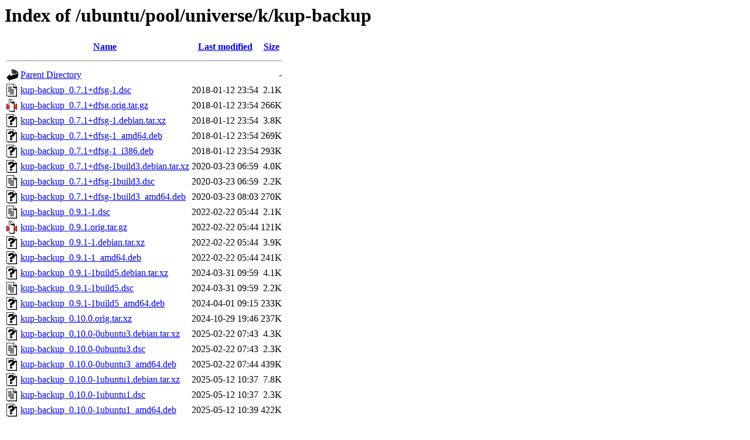

--- FILE ---
content_type: text/html;charset=UTF-8
request_url: http://archive.ubuntu.com/ubuntu/pool/universe/k/kup-backup/?C=M;O=A
body_size: 897
content:
<!DOCTYPE HTML PUBLIC "-//W3C//DTD HTML 3.2 Final//EN">
<html>
 <head>
  <title>Index of /ubuntu/pool/universe/k/kup-backup</title>
 </head>
 <body>
<h1>Index of /ubuntu/pool/universe/k/kup-backup</h1>
  <table>
   <tr><th valign="top"><img src="/icons/blank.gif" alt="[ICO]"></th><th><a href="?C=N;O=A">Name</a></th><th><a href="?C=M;O=D">Last modified</a></th><th><a href="?C=S;O=A">Size</a></th></tr>
   <tr><th colspan="4"><hr></th></tr>
<tr><td valign="top"><img src="/icons/back.gif" alt="[PARENTDIR]"></td><td><a href="/ubuntu/pool/universe/k/">Parent Directory</a></td><td>&nbsp;</td><td align="right">  - </td></tr>
<tr><td valign="top"><img src="/icons/text.gif" alt="[TXT]"></td><td><a href="kup-backup_0.7.1+dfsg-1.dsc">kup-backup_0.7.1+dfsg-1.dsc</a></td><td align="right">2018-01-12 23:54  </td><td align="right">2.1K</td></tr>
<tr><td valign="top"><img src="/icons/compressed.gif" alt="[   ]"></td><td><a href="kup-backup_0.7.1+dfsg.orig.tar.gz">kup-backup_0.7.1+dfsg.orig.tar.gz</a></td><td align="right">2018-01-12 23:54  </td><td align="right">266K</td></tr>
<tr><td valign="top"><img src="/icons/unknown.gif" alt="[   ]"></td><td><a href="kup-backup_0.7.1+dfsg-1.debian.tar.xz">kup-backup_0.7.1+dfsg-1.debian.tar.xz</a></td><td align="right">2018-01-12 23:54  </td><td align="right">3.8K</td></tr>
<tr><td valign="top"><img src="/icons/unknown.gif" alt="[   ]"></td><td><a href="kup-backup_0.7.1+dfsg-1_amd64.deb">kup-backup_0.7.1+dfsg-1_amd64.deb</a></td><td align="right">2018-01-12 23:54  </td><td align="right">269K</td></tr>
<tr><td valign="top"><img src="/icons/unknown.gif" alt="[   ]"></td><td><a href="kup-backup_0.7.1+dfsg-1_i386.deb">kup-backup_0.7.1+dfsg-1_i386.deb</a></td><td align="right">2018-01-12 23:54  </td><td align="right">293K</td></tr>
<tr><td valign="top"><img src="/icons/unknown.gif" alt="[   ]"></td><td><a href="kup-backup_0.7.1+dfsg-1build3.debian.tar.xz">kup-backup_0.7.1+dfsg-1build3.debian.tar.xz</a></td><td align="right">2020-03-23 06:59  </td><td align="right">4.0K</td></tr>
<tr><td valign="top"><img src="/icons/text.gif" alt="[TXT]"></td><td><a href="kup-backup_0.7.1+dfsg-1build3.dsc">kup-backup_0.7.1+dfsg-1build3.dsc</a></td><td align="right">2020-03-23 06:59  </td><td align="right">2.2K</td></tr>
<tr><td valign="top"><img src="/icons/unknown.gif" alt="[   ]"></td><td><a href="kup-backup_0.7.1+dfsg-1build3_amd64.deb">kup-backup_0.7.1+dfsg-1build3_amd64.deb</a></td><td align="right">2020-03-23 08:03  </td><td align="right">270K</td></tr>
<tr><td valign="top"><img src="/icons/text.gif" alt="[TXT]"></td><td><a href="kup-backup_0.9.1-1.dsc">kup-backup_0.9.1-1.dsc</a></td><td align="right">2022-02-22 05:44  </td><td align="right">2.1K</td></tr>
<tr><td valign="top"><img src="/icons/compressed.gif" alt="[   ]"></td><td><a href="kup-backup_0.9.1.orig.tar.gz">kup-backup_0.9.1.orig.tar.gz</a></td><td align="right">2022-02-22 05:44  </td><td align="right">121K</td></tr>
<tr><td valign="top"><img src="/icons/unknown.gif" alt="[   ]"></td><td><a href="kup-backup_0.9.1-1.debian.tar.xz">kup-backup_0.9.1-1.debian.tar.xz</a></td><td align="right">2022-02-22 05:44  </td><td align="right">3.9K</td></tr>
<tr><td valign="top"><img src="/icons/unknown.gif" alt="[   ]"></td><td><a href="kup-backup_0.9.1-1_amd64.deb">kup-backup_0.9.1-1_amd64.deb</a></td><td align="right">2022-02-22 05:44  </td><td align="right">241K</td></tr>
<tr><td valign="top"><img src="/icons/unknown.gif" alt="[   ]"></td><td><a href="kup-backup_0.9.1-1build5.debian.tar.xz">kup-backup_0.9.1-1build5.debian.tar.xz</a></td><td align="right">2024-03-31 09:59  </td><td align="right">4.1K</td></tr>
<tr><td valign="top"><img src="/icons/text.gif" alt="[TXT]"></td><td><a href="kup-backup_0.9.1-1build5.dsc">kup-backup_0.9.1-1build5.dsc</a></td><td align="right">2024-03-31 09:59  </td><td align="right">2.2K</td></tr>
<tr><td valign="top"><img src="/icons/unknown.gif" alt="[   ]"></td><td><a href="kup-backup_0.9.1-1build5_amd64.deb">kup-backup_0.9.1-1build5_amd64.deb</a></td><td align="right">2024-04-01 09:15  </td><td align="right">233K</td></tr>
<tr><td valign="top"><img src="/icons/unknown.gif" alt="[   ]"></td><td><a href="kup-backup_0.10.0.orig.tar.xz">kup-backup_0.10.0.orig.tar.xz</a></td><td align="right">2024-10-29 19:46  </td><td align="right">237K</td></tr>
<tr><td valign="top"><img src="/icons/unknown.gif" alt="[   ]"></td><td><a href="kup-backup_0.10.0-0ubuntu3.debian.tar.xz">kup-backup_0.10.0-0ubuntu3.debian.tar.xz</a></td><td align="right">2025-02-22 07:43  </td><td align="right">4.3K</td></tr>
<tr><td valign="top"><img src="/icons/text.gif" alt="[TXT]"></td><td><a href="kup-backup_0.10.0-0ubuntu3.dsc">kup-backup_0.10.0-0ubuntu3.dsc</a></td><td align="right">2025-02-22 07:43  </td><td align="right">2.3K</td></tr>
<tr><td valign="top"><img src="/icons/unknown.gif" alt="[   ]"></td><td><a href="kup-backup_0.10.0-0ubuntu3_amd64.deb">kup-backup_0.10.0-0ubuntu3_amd64.deb</a></td><td align="right">2025-02-22 07:44  </td><td align="right">439K</td></tr>
<tr><td valign="top"><img src="/icons/unknown.gif" alt="[   ]"></td><td><a href="kup-backup_0.10.0-1ubuntu1.debian.tar.xz">kup-backup_0.10.0-1ubuntu1.debian.tar.xz</a></td><td align="right">2025-05-12 10:37  </td><td align="right">7.8K</td></tr>
<tr><td valign="top"><img src="/icons/text.gif" alt="[TXT]"></td><td><a href="kup-backup_0.10.0-1ubuntu1.dsc">kup-backup_0.10.0-1ubuntu1.dsc</a></td><td align="right">2025-05-12 10:37  </td><td align="right">2.3K</td></tr>
<tr><td valign="top"><img src="/icons/unknown.gif" alt="[   ]"></td><td><a href="kup-backup_0.10.0-1ubuntu1_amd64.deb">kup-backup_0.10.0-1ubuntu1_amd64.deb</a></td><td align="right">2025-05-12 10:39  </td><td align="right">422K</td></tr>
   <tr><th colspan="4"><hr></th></tr>
</table>
<address>Apache/2.4.52 (Ubuntu) Server at archive.ubuntu.com Port 80</address>
</body></html>
